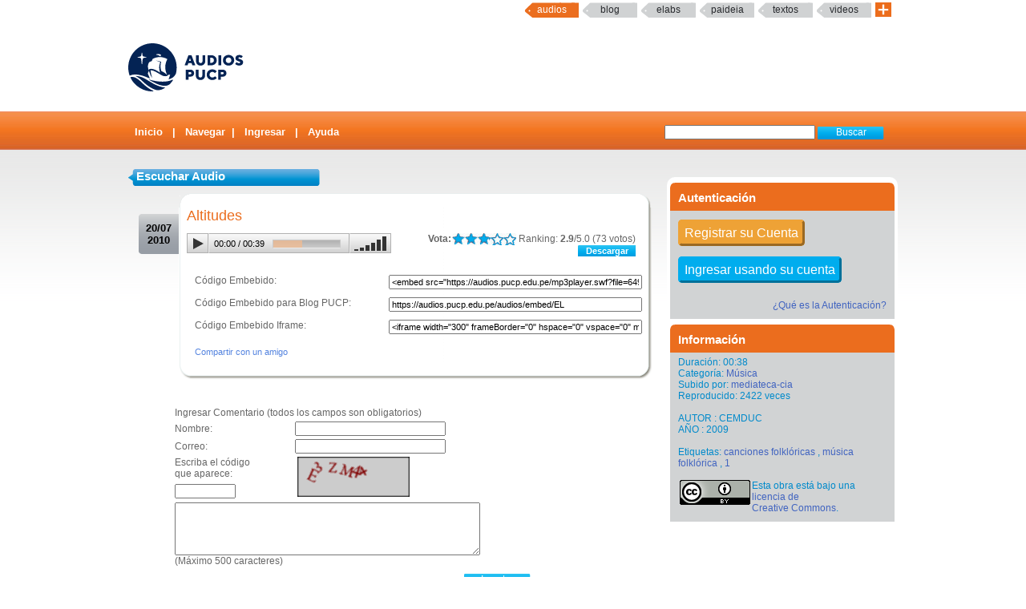

--- FILE ---
content_type: text/html; charset=UTF-8
request_url: http://audios.pucp.edu.pe/audios/ver/2527
body_size: 5605
content:
<!DOCTYPE html PUBLIC "-//W3C//DTD XHTML 1.0 Transitional//EN"
    "http://www.w3.org/TR/xhtml1/DTD/xhtml1-transitional.dtd">
<html xmlns="http://www.w3.org/1999/xhtml">
    <head>
        <title>AudiosPUCP Audios</title>
        <link rel="shortcut icon" href="/favicon.ico" type="image/x-icon"/>
        <meta http-equiv="Content-Type" content="text/html; charset=UTF-8" />
        <meta name="keywords" content="PUCP, Audios, Podcast, Web 2.0, DIA"/>
        <meta name="description" content="Servicio que brinda un espacio a la comunidad PUCP para compartir Audios & Podcast" />
        <meta name="author" content="DIRECCIÓN DE INFORMÁTICA ACADÉMICA - PUCP" />
        <link rel="stylesheet" type="text/css" href="/css/master.css" />        <link rel="stylesheet" type="text/css" href="/css/rating.css" />        <link rel="stylesheet" href="/audiojsd/audio-js.css" type="text/css" media="all" title="Audio JS" charset="utf-8">
	<link rel="stylesheet" href="/audiojsd/tube.css" type="text/css" media="all" title="Audio JS" charset="utf-8">
	<!-- Google Tag Manager -->
        <script>(function(w,d,s,l,i){w[l]=w[l]||[];w[l].push({'gtm.start':
                    new Date().getTime(),event:'gtm.js'});var f=d.getElementsByTagName(s)[0],
                j=d.createElement(s),dl=l!='dataLayer'?'&l='+l:'';j.async=true;j.src=
                'https://www.googletagmanager.com/gtm.js?id='+i+dl;f.parentNode.insertBefore(j,f);
            })(window,document,'script','dataLayer','GTM-54F6GHD');</script>
        <!-- End Google Tag Manager -->
        <script src="/audiojsd/audio.js" type="text/javascript" charset="utf-8"></script>		
        <script type="text/javascript" src="/audios/../js/valid.js"></script>
        <script type="text/javascript" src="/audios/../js/prototype.js"></script>
        <script type="text/javascript" src="/audios/../js/scriptaculous.js"></script>


                    <meta property="og:title" content="Audios PUCP - Altitudes" /> 
            <meta property="og:description" content="AUTOR : CEMDUC
AÑO : 2009
" />
                        <meta property="og:image" content="http://audios.pucp.edu.pe/css/images/logoaudios_face.jpg" /> 
              
            <meta property="og:video" content="https://audios.pucp.edu.pe/mp3player.swf?file=64942593c32527"/>
            <meta name="og:video:height" content="100" /> 
            <meta name="og:video:width" content="200" />
            <meta name="og:video:type" content="application/x-shockwave-flash" />
                  
    </head>

    <body > 
	<!-- Google Tag Manager (noscript) -->
        <noscript><iframe src="https://www.googletagmanager.com/ns.html?id=GTM-54F6GHD"
                          height="0" width="0" style="display:none;visibility:hidden"></iframe></noscript>
        <!-- End Google Tag Manager (noscript) -->        
	<map name="mymap" id="mymap">
            <area shape="rect" coords="680,0,944,86" href="http://www.pucp.edu.pe" target="_blank" alt="Ir al Portal PUCP" />

            <area shape="rect" coords="0,0 760,86" href="http://audios.pucp.edu.pe" alt="Inicio" />
        </map>

        <div id="servicios-dia">
  <div class="bf">
  	<div id="menu">
  		<div id="items">		
        <!--<a href="http://mi.pucp.edu.pe"  title="Ingresar a Mi PUCP" target="_blank" >mipucp</a>-->
    	<a href="#"  id="activo"  title="Ingresar a Audios PUCP">Audios</a>
		<a href="http://blog.pucp.edu.pe"  title="Ingresar al Blog PUCP" target="_blank">Blog</a> 
        <a href="http://elabs.pucp.edu.pe"  title="Ingresar a Elabs PUCP" target="_blank" >elabs</a>
        <!--a href="http://correo.pucp.edu.pe"  title="Ingresar al correo web PUCP" target="_blank">Correo</a-->				
        <!--        
        	<a href="http://fotos.pucp.edu.pe"  title="Ingresar a Fotos PUCP" target="_blank">Fotos</a>
        -->
	    	<a href="http://paideia.pucp.edu.pe"  title="Ingresar a Paideia PUCP" target="_blank" >paideia</a> 
                
       	 <a href="http://textos.pucp.edu.pe"  title="Ingresar a Textos PUCP" target="_blank">textos</a>
                        
        	<a href="http://videos.pucp.edu.pe"   title="Ingresar a Videos PUCP" target="_blank" >Videos</a>
                        <!--        
        	        <a href="http://webfiles.pucp.edu.pe"  title="Ingresar a Webfiles PUCP" target="_blank">Webfiles</a>				
        -->
                
               <a class="mas_servicios" href="http://dia.pucp.edu.pe/servicios/" title="servicios PUCP"><img style="width: 20px; height: 18px;" src="/css/images/mas_servicios_audios.png"></a>
			</div><!--/items-->
    </div><!--/menu-->
	</div><!--/bf-->
</div><!--/servicios-dia-->


        <div class="logo" usemap="#mymap">
            <a href="/" id="banner"></a>
            <a href="http://www.pucp.edu.pe" id="pucp" target="blank"></a>
            
        </div>	

        <div class="cabeza">
            <div class="botoneria">
                <form class="busqueda" name="buscar" action="/audios/buscar" method="post"><label for="AudioArgs"></label><input name="data[Audio][Args]" type="text" size="20" value="" id="AudioArgs" />&nbsp;<input class="boton" type="submit" value="Buscar" /></form>

                <!--   -->
<div class="menuA">
<span class=''><a href="/">Inicio</a></span> | <a href="/categorias/directorio">Navegar</a>| <a href="/usuarios/login">Ingresar</a> | <a href="http://sosdia.pucp.edu.pe/index.php?_m=downloads&_a=viewdownload&downloaditemid=99&nav=0,22" target="_blank">Ayuda</a><!--	 -->
</div>            </div>

        </div>
        <div id="elfondo">   
            
           

            <div id="page-container">
               <br/>
                <div id="content" >
                   



                    


                        <div class="colderecha">
                            

                            <style>
a.sso{
	background-color:#00adee;
	border-radius: 5px;
	-moz-border-radius: 5px;
	-webkit-border-radius: 5px;
	padding:5px;
	color:#FFF;
	font-size:16px;
	text-align:center;
	border-style:outset;
	border-color:#00adee;
	margin-bottom:10px;
	}
a.sso#hover{
	background-color:#00adee;
	}
</style>

<div class="bloquederecho">
    <div class="bloquederechoarriba">Autenticaci&oacute;n</div>
     <div class="bloquederechoabajo">
     <br/>
        <p><a class="sso" style="background-color:#eea236; border-color:#eea236;" href="http://dia.pucp.edu.pe/account/activate">Registrar su Cuenta</a><br/><br/></p>
        <br/>
        <p><a class="sso"  href="/usuarios/shib_login">Ingresar usando su cuenta</a><br/><br/> </p>
        <br/>
        <p style="text-align:right" ><a href="http://dia.pucp.edu.pe/autenticacion/faq.html" target="_blank"/>&iquest;Qu&eacute; es la Autenticaci&oacute;n?</a></p>
    </div>
    
</div>
<div class="bloquederecho">
	<div class="bloquederechoarriba">Informaci&oacute;n</div>
     <div class="bloquederechoabajo">
<p>Duraci&oacute;n: 00:38 </p>
 		<p> Categor&iacute;a: <a href="/audios/cats/15">Música</a></p><p>Subido por: <a href="/usuarios/ver/346">mediateca-cia</a></p><p>Reproducido: 2422 veces</p><p></p><p><br/>AUTOR : CEMDUC<br/>AÑO : 2009<br/></p><br/>	  <p>Etiquetas: <a href="/audios/tags/94">canciones folklóricas</a> , <a href="/audios/tags/137">música folklórica</a> , <a href="/audios/tags/202">1</a></p><p><br/><a rel="license" href="https://creativecommons.org/licenses/by/2.5/pe/"><img hspace="2" align="left" alt="Creative Commons License" style="border-width:0" src="https://i.creativecommons.org/l/by/2.5/pe/88x31.png"/></a>Esta obra está bajo una <br/><a rel="license" href="https://creativecommons.org/licenses/by/2.5/pe/">licencia de<br/> Creative Commons</a>.</p>        
        
		</div>
	</div>
<br/>
<br/>

                        </div>





<script type="text/javascript" charset="utf-8">	
                window.onload = function(){
                  AudioJS.setup();
                }	
</script>
        
<h3>
Escuchar Audio</h3>

<div class="paginagrande">

<div class="visiones">

<div class="fechanegra2"> 20/07<br/>2010		</div>
        <div class="textolistaarriba">.</div>	<div class="unaudio">

        <div class="h21">
Altitudes</div>
<div style="padding-left:10px; ">
    <div style='float:right; margin-right:20px;'><div class="ratingblock">
<span id="nuevorank_2527">
<span id="unit_long2527">
<span class="votabit">Vota: </span><ul id="unit_ul2527" class="unit-rating" style="width:80px;">
		<li class="current-rating" style="width:46.24px;"> Actualmente 2.89/5</li>
       
<li><span class="r1-unit">
<a href="/ratings/Votar" id="link1213610220" onclick=" event.returnValue = false; return false;" rel="nofollow">LALA</a><script type="text/javascript">
//<![CDATA[
Event.observe('link1213610220', 'click', function(event) { new Ajax.Updater('nuevorank_2527','/ratings/vote/1/2527/3.144.226.59/5', {asynchronous:true, evalScripts:true, onLoading:function(request) {var elemento=document.getElementById('nuevorank');
elemento.innerHTML="<img src=\"/img/../css/images/loader.gif\" alt=\"loader\" />";}, requestHeaders:['X-Update', 'nuevorank_2527']}) }, false);
//]]>
</script></span></li>
<li><span class="r2-unit">
<a href="/ratings/Votar" id="link1043240358" onclick=" event.returnValue = false; return false;" rel="nofollow">LALA</a><script type="text/javascript">
//<![CDATA[
Event.observe('link1043240358', 'click', function(event) { new Ajax.Updater('nuevorank_2527','/ratings/vote/2/2527/3.144.226.59/5', {asynchronous:true, evalScripts:true, onLoading:function(request) {var elemento=document.getElementById('nuevorank');
elemento.innerHTML="<img src=\"/img/../css/images/loader.gif\" alt=\"loader\" />";}, requestHeaders:['X-Update', 'nuevorank_2527']}) }, false);
//]]>
</script></span></li>
<li><span class="r3-unit">
<a href="/ratings/Votar" id="link1312618923" onclick=" event.returnValue = false; return false;" rel="nofollow">LALA</a><script type="text/javascript">
//<![CDATA[
Event.observe('link1312618923', 'click', function(event) { new Ajax.Updater('nuevorank_2527','/ratings/vote/3/2527/3.144.226.59/5', {asynchronous:true, evalScripts:true, onLoading:function(request) {var elemento=document.getElementById('nuevorank');
elemento.innerHTML="<img src=\"/img/../css/images/loader.gif\" alt=\"loader\" />";}, requestHeaders:['X-Update', 'nuevorank_2527']}) }, false);
//]]>
</script></span></li>
<li><span class="r4-unit">
<a href="/ratings/Votar" id="link1327141610" onclick=" event.returnValue = false; return false;" rel="nofollow">LALA</a><script type="text/javascript">
//<![CDATA[
Event.observe('link1327141610', 'click', function(event) { new Ajax.Updater('nuevorank_2527','/ratings/vote/4/2527/3.144.226.59/5', {asynchronous:true, evalScripts:true, onLoading:function(request) {var elemento=document.getElementById('nuevorank');
elemento.innerHTML="<img src=\"/img/../css/images/loader.gif\" alt=\"loader\" />";}, requestHeaders:['X-Update', 'nuevorank_2527']}) }, false);
//]]>
</script></span></li>
<li><span class="r5-unit">
<a href="/ratings/Votar" id="link49082220" onclick=" event.returnValue = false; return false;" rel="nofollow">LALA</a><script type="text/javascript">
//<![CDATA[
Event.observe('link49082220', 'click', function(event) { new Ajax.Updater('nuevorank_2527','/ratings/vote/5/2527/3.144.226.59/5', {asynchronous:true, evalScripts:true, onLoading:function(request) {var elemento=document.getElementById('nuevorank');
elemento.innerHTML="<img src=\"/img/../css/images/loader.gif\" alt=\"loader\" />";}, requestHeaders:['X-Update', 'nuevorank_2527']}) }, false);
//]]>
</script></span></li>
		</ul>&nbsp;Ranking: <strong> 2.9</strong>/5.0 (73 votos)
		
</span>
</span>
</div>
<a class="desqui2" href="/audios/descargar/2527" rel="nofollow">Descargar</a></div>
<div class="audio-js-box tube-css">
<audio class="audio-js" preload="auto" controls="controls" duracion='38.699661'>      
      <source src="/audios/audiofile/EL" type='audio/mpeg' />      
      <embed class="audio-flash" align="left" src="/mp3player.swf" width="190" height="18" type="application/x-shockwave-flash" pluginspage="http://www.macromedia.com/go/getflashplayer" flashvars="file=64942593c32527" />
</audio>
</div>

</div>


<div id="opciones">

<form name="fu" id="fu" action="" style="display:block;marging-bottom:20px;">
Código Embebido:
<div style="float:right; margin-right:10px;">
<label for="Embed"></label><input name="data[Audio][urlEmb]" type="text" readonly="readonly" value="&lt;embed src=&quot;https://audios.pucp.edu.pe/mp3player.swf?file=64942593c32527&amp;width=210&amp;height=20&quot; width=&quot;210&quot; height=&quot;18&quot;/&gt;" size="50" id="Embed" onclick="javascript:document.fu.Embed.focus();document.fu.Embed.select();" /></div>    
<br/><br/> Código Embebido para Blog PUCP:
<div style="float:right; margin-right:10px;">
<label for="Embed2"></label><input name="data[Audio][urlEmb2]" type="text" readonly="readonly" value="https://audios.pucp.edu.pe/audios/embed/EL" size="50" id="Embed2" onclick="javascript:document.fu.Embed2.focus();document.fu.Embed2.select();" /></div>    
<br/><br/>
						
    C&oacute;digo Embebido Iframe:  <div style="float:right; margin-right:10px;">
                            <label for="Embed3"></label><input name="data[Audio][urlEmb]" type="text" readonly="readonly" value="&lt;iframe width=&quot;300&quot; frameBorder=&quot;0&quot; hspace=&quot;0&quot; vspace=&quot;0&quot; marginheight=&quot;0&quot; marginwidth=&quot;0&quot; height=&quot;45&quot; src=&quot;https://audios.pucp.edu.pe/audios/embed/EL&quot; /&gt;&lt;/iframe&gt;" size="50" id="Embed3" onclick="javascript:document.fu.Embed3.focus();document.fu.Embed3.select();" />                            
                       </div> 
                       
</form>
<br/><br/><br/>
<br/><br/>

<div class="opcionlink" style="clear:left; "><a href="/audios/compartir/2527" class="botonVer2">Compartir con un amigo</a></div>



<!-- FAV AUDIO -->

<!--- FIN FAVS AUDIO-->

<!--FIN MARCADOS-->


<!-- LISTAS -->



</div>

<div class="textolistaabajo">.</div>
</div>

</div>
<a name="comentar" id="comentar"></a>
<div class="paracomentar">
<div id="coms"  style="display: none; height:16px;
color:#883333; width: 296px; overflow:hidden; " ><img src="/img/../css/images/loader.gif" alt="loader" /></div><form id="form1258451588" onsubmit="event.returnValue = false; return false;" method="post" action="/comentarios/insertar" accept-charset="utf-8"><div style="display:none;"><input type="hidden" name="_method" value="POST" /></div><script type="text/javascript">
//<![CDATA[
Event.observe('form1258451588', 'submit', function(event) { new Ajax.Updater('coms','/comentarios/insertar', {asynchronous:true, evalScripts:true, onComplete:function(request, json) {var nom=document.getElementById('ComentarioNombre');
var corr=document.getElementById('ComentarioCorreo');
var texto=document.getElementById('ComentarioTexto');
var mensaje=document.getElementById('coms');
var cap=document.getElementById('ComentarioCaptcha');

if ( (nom.value!="") &   (corr.value!="") & (isEmail(corr.value)) & (texto.value!="")
	& (mensaje.innerHTML.substr(0,14)!="Código Erróneo") )

{
var nocomentdiv=document.getElementById('nohaycom');
if (nocomentdiv!=null) nocomentdiv.style.display="none";
var comentdiv=document.getElementById('comentarios');
var newtexto=texto.value;
newtexto=newtexto.replace(/\n/g,"<br/>");
comentdiv.innerHTML="<div class=\"unocom\"><a href=\"mailto:"+corr.value+"\">"+nom.value+"</a> dijo hoy: <br/>"+newtexto+"</div>"+comentdiv.innerHTML;
texto.value=""; nom.value=""; corr.value="";
cap.value="";
var elemento=document.getElementById('coms');
elemento.style.display="none";
}}, onLoading:function(request) {var elemento=document.getElementById('coms');
                    elemento.innerHTML="<img src=\"/img/../css/images/loader.gif\" alt=\"loader\" />";
                    elemento.style.display="block";}, parameters:Form.serialize('form1258451588'), requestHeaders:['X-Update', 'coms']}) }, false);
//]]>
</script>
  <table id="formulario" width="450">
   <tr><td colspan="2">
 Ingresar Comentario (todos los campos son obligatorios)<input type="hidden" name="data[Comentario][usuario_id]" value="0" id="ComentarioUsuarioId" /><input type="hidden" name="data[Comentario][audio_id]" value="2527" id="ComentarioAudioId" /></td></tr>

<tr><td>Nombre:&nbsp;&nbsp;&nbsp;&nbsp;&nbsp;&nbsp;&nbsp;&nbsp;&nbsp;&nbsp;&nbsp;</td><td><div class="input text required"><label for="ComentarioNombre"></label><input name="data[Comentario][nombre]" type="text" size="35" class="myinput" maxlength="20" id="ComentarioNombre" /></div></td></tr><tr><td>Correo:</td><td><div class="input text required"><label for="ComentarioCorreo"></label><input name="data[Comentario][correo]" type="text" size="35" class="myinput" maxlength="30" id="ComentarioCorreo" /></div></td></tr>  <tr>
  	<td >Escriba el código <br/>que aparece:</td>
    <td rowspan="2" >&nbsp;<img src="/audios/image_auth" /></td></tr>
	<tr><td colspan="2"><div class="input text"><label for="ComentarioCaptcha"></label><input name="data[Comentario][captcha]" type="text" size="10" id="ComentarioCaptcha" /></div></td></tr>
    
   <tr><td colspan="2">
    <textarea name="data[Comentario][texto]" cols="60" rows="5" id="ComentarioTexto" onBlur="javascript:checklengthCom(this)" onkeyup="javascript:checklengthCom(this)"></textarea>
    <br/>(Máximo 500 caracteres)
   <input type="hidden" name="data[Comentario][aprobado]" value="1" id="ComentarioAprobado" />   </td></tr>
   <tr><td colspan="2" align="right"><div class="submit"><input class="boton" type="submit" value="Insertar" /></div> </td></tr>
  </table>
  </form>

</div>


 <div class="titulocom">Comentarios</div>
<div id="comentarios" class="bloquecom">

  <div id="nohaycom">Aún no se han ingresado comentarios<br/><br/></div>

</div>


</div>  


                </div>

            </div>
        </div>
        <div id="footerpadre"> 
            <div id="footer"> 
                Servicio ofrecido por la Direcci&oacute;n de Tecnolog&iacute;as de Informaci&oacute;n (
                <a href="http://dia.pucp.edu.pe" target="_new">DTI</a>                ) |  <a href="/usuarios/condiciones">Condiciones de Uso</a> |  <a href="/abuso">Reportar Abuso</a>| Contactarse con <a href="http://sosdia.pucp.edu.pe/index.php?_m=tickets&_a=submit" target="_new">Audios PUCP</a> 
     
                <br/>
                Av. Universitaria N&deg; 1801, San Miguel, Lima - Per&uacute; | Tel&eacute;fono: (511) 626-2000  | &copy; 2016 Pontificia Universidad Cat&oacute;lica del Per&uacute; (PUCP) 

            </div>
        </div>
    <!-- Google tag (gtag.js) -->
<script async src="https://www.googletagmanager.com/gtag/js?id=G-0J3FY4SXV5"></script>
<script>
  window.dataLayer = window.dataLayer || [];
  function gtag(){dataLayer.push(arguments);}
  gtag('js', new Date());

  gtag('config', 'G-0J3FY4SXV5');
</script>
    

    </body>
</html>
